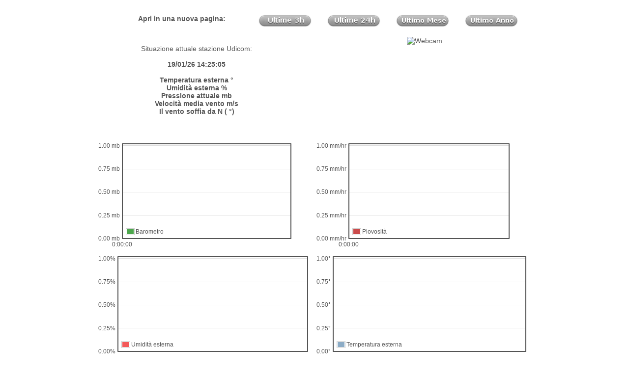

--- FILE ---
content_type: text/html; charset=ISO-8859-1
request_url: http://www.udicom.it/sunnymeteo/meteo/index.html
body_size: 6112
content:








<!DOCTYPE html PUBLIC "-//W3C//DTD XHTML 1.0 Transitional//EN"
"http://www.w3.org/TR/xhtml1/DTD/xhtml1-transitional.dtd">
<html xmlns="http://www.w3.org/1999/xhtml">
<head>
<title>Stats</title>
<link rel="shortcut icon" href="favicon.ico" type="image/x-icon">
<!-- Include external files and scripts here (See HTML helper for more info.) -->

<script type="text/javascript" src="/sunnymeteo/js/jquery/jquery.js"></script>
	<script type="text/javascript" src="/sunnymeteo/js/jquery/jquery.flot.pack.js"></script>
<!--[if IE]><script type="text/javascript" src="/sunnymeteo/js/jquery/excanvas.pack.js"></script><![endif]-->

<link rel="stylesheet" type="text/css" href="/sunnymeteo/css/default.css" /></head>
<body>

<!-- If you'd like some sort of menu to 
show up on all of your views, include it here -->
<div id="header">
</div>

<div id="content">
<!-- Here's where I want my views to be displayed -->


<div style="text-align: center;margin:0; padding:0;">

<table id="main_stat_container" width="898" cellpadding="0" cellspacing="10">
<tbody>
<tr>
<td width="50%"><div id="legend" style="width:260px;height:25px;text-align:center;padding-left: 40px;"><strong>Apri in una nuova pagina:</strong></div></td>
<td width="50%"><div id="buttons" style="width:600px;height:25px;text-align:left;">
<a href="http://www.udicom.it/sunnymeteo/meteo/h.html" target="_blank"><img src="/sunnymeteo/meteo/img/tastino_3h.png" border="0" alt="Ultime 3h" /></a><a href="http://www.udicom.it/sunnymeteo/meteo/index.html" target="_blank"><img src="/sunnymeteo/meteo/img/tastino_24h.png" border="0" alt="Ultime 24h" /></a><a href="http://www.udicom.it/sunnymeteo/meteo/m.html" target="_blank"><img src="/sunnymeteo/meteo/img/tastino_mese.png" border="0" alt="Ultimo Mese" /></a><a href="http://www.udicom.it/sunnymeteo/meteo/y.html" target="_blank"><img src="/sunnymeteo/meteo/img/tastino_anno.png" border="0" alt="Ultimo Anno" /></a>


</div></td>
</tr>
</tbody>
</table>

<table id="main_stat_container" width="898" cellpadding="0" cellspacing="10">
<tbody>
<tr>
<td width="50%"><div id="stat_current_icon" style="width:400px;height:200px;text-align: center;">
<br>Situazione attuale stazione Udicom:<br/><br /><b>19/01/26  14:25:05<br /><br />Temperatura esterna &deg;<br />Umidit&agrave; esterna %<br />Pressione attuale  mb<br />Velocit&agrave; media vento  m/s<br />Il vento soffia da N ( &deg;)</b></div></td>
<td width="50%"><div id="webcam" style="padding-left:40px;width:360px;height:200px;text-align: center;">

<img src="http://www.udicom.it/images/stories/webcam/park.jpg" title="Webcam" alt="Webcam" height="200" align="center">

</div></td>
</tr>
<tr>
<td width="50%"><div id="stat_barometer" style="width:400px;height:220px"></div></td>
<td width="50%"><div id="stat_rainfall" style="width:400px;height:220px"></div></td>
</tr>
<tr>
<td width="50%"><div id="stat_outdoor_humidity" style="width::400px;height:220px"></div></td>
<td width="50%"><div id="stat_outdoor_temperature" style="width::400px;height:220px"></div></td>
</tr>
<tr>
<td width="50%"><div id="stat_wind_direction" style="width::400px;height:220px"></div></td>
<td width="50%"><div id="stat_average_windspeed" style="width::400px;height:220px"></div></td>
</tr>
</tbody>
</table>


<script id="source" language="javascript" type="text/javascript">
$(function () {
    var d_1 = [];
    

var d_1 = [];

$.plot($("#stat_barometer"), [
    {
        label: "Barometro",
        data: d_1,
        color: 3,
        lines: { show: true, fill: true }
    }],
    {
        xaxis: { mode: "time" },
        yaxis: { tickFormatter: function (v, axis) { return v.toFixed(axis.tickDecimals) +" mb" } },
        points: { show: true },        legend: { position: "sw" }
    });



var d_2 = [];

$.plot($("#stat_rainfall"), [
    {
        label: "Piovosit&agrave;",
        data: d_2,
        color: 2,
        lines: { show: true, fill: true }
    }],
    {
        xaxis: { mode: "time" },
        yaxis: { tickFormatter: function (v, axis) { return v.toFixed(axis.tickDecimals) +" mm/hr" } },
        points: { show: true },        legend: { position: "sw" }
    });



var d_3 = [];

$.plot($("#stat_outdoor_temperature"), [
    {
        label: "Temperatura esterna",
        data: d_3,
        color: 6,
        lines: { show: true, fill: true }
    }],
    {
        xaxis: { mode: "time" },
        yaxis: { tickFormatter: function (v, axis) { return v.toFixed(axis.tickDecimals) +"&deg;" } },
        points: { show: true },        legend: { position: "sw" }
    });



var d_4 = [];

$.plot($("#stat_outdoor_humidity"), [
    {
        label: "Umidit&agrave; esterna",
        data: d_4,
        color: 12,
        lines: { show: true, fill: true }
    }],
    {
        xaxis: { mode: "time" },
        yaxis: { tickFormatter: function (v, axis) { return v.toFixed(axis.tickDecimals) +"%" } },
        points: { show: true },        legend: { position: "sw" }
    });




var d_5 = [];

$.plot($("#stat_wind_direction"), [
    {
        label: "Direzione vento(N=0&deg;,E=90&deg;,S=180&deg;,W=270&deg;)",
        data: d_5,
        color: 4,
        lines: { show: true, fill: true }
    }],
    {
        xaxis: { mode: "time" },
        yaxis: { min: 0, max: 360, tickFormatter: function (v, axis) { return v.toFixed(axis.tickDecimals) +"&deg;" } },
        points: { show: true },        legend: { position: "sw" }
    });


var d_6 = [];

$.plot($("#stat_average_windspeed"), [
    {
        label: "Velocit&agrave; media del vento",
        data: d_6,
        color: 5,
        lines: { show: true, fill: true }
    }],
    {
        xaxis: { mode: "time" },
        yaxis: { tickFormatter: function (v, axis) { return v.toFixed(axis.tickDecimals) +" m/s" } },
        points: { show: true },        legend: { position: "sw" }
    });



});
</script>

</div>
</div>

<!-- Add a footer to each displayed page -->
<div id="footer"></div>

</body>
</html>


--- FILE ---
content_type: text/css
request_url: http://www.udicom.it/sunnymeteo/css/default.css
body_size: 11015
content:
/* SVN FILE: $Id: cake.generic.css 7945 2008-12-19 02:16:01Z gwoo $ */
/**
 *
 * PHP versions 4 and 5
 *
 * CakePHP(tm) :  Rapid Development Framework (http://www.cakephp.org)
 * Copyright 2005-2008, Cake Software Foundation, Inc. (http://www.cakefoundation.org)
 *
 * Licensed under The MIT License
 * Redistributions of files must retain the above copyright notice.
 *
 * @filesource
 * @copyright     Copyright 2005-2008, Cake Software Foundation, Inc. (http://www.cakefoundation.org)
 * @link          http://www.cakefoundation.org/projects/info/cakephp CakePHP(tm) Project
 * @package       cake
 * @subpackage    cake.app.webroot.css
 * @since         CakePHP(tm)
 * @version       $Revision: 7945 $
 * @modifiedby    $LastChangedBy: gwoo $
 * @lastmodified  $Date: 2008-12-18 18:16:01 -0800 (Thu, 18 Dec 2008) $
 * @license       http://www.opensource.org/licenses/mit-license.php The MIT License
 */

* {
	margin:0;
	padding:0;
}

/* General Style Info */
body {
	background: #fff;
	color: #555;
	font-family:'lucida grande',verdana,helvetica,arial,sans-serif;
	font-size:90%;
	margin: auto auto;
}
a {
	background:#fff;
	color: #003d4c;
	text-decoration: underline;
	font-weight: bold;
}
a:hover {
	background:#fff;
	color: #003d4c;
	text-decoration:none;
}
a img {
	border:none;
}
h1, h2, h3, h4 {
	font-weight: normal;
}
h1 {
	background: transparent;
	font-weight: bold;
	color: #000;
	font-size: 100%;
	margin: 0.5em 0;
}
h2 {
	background:#fff;
	color: #e32;
	font-family:'Gill Sans','lucida grande',helvetica, arial, sans-serif;
	font-size: 190%;
	margin: 0.3em 0;
	padding-top: 0.8em;
}
h3 {
	color: #993;
	font-family:'Gill Sans','lucida grande',helvetica, arial, sans-serif;
	font-size: 165%;
	padding-top: 1.5em;
}
h4 {
	color: #993;
	font-weight: normal;
	padding-top: 0.5em;
}
ul, li {
	margin: 0 12px;
}

/* Layout */
#container {
	text-align: left;
}

#header{
	padding: 10px 20px;
}
#header h1 {
	background: #fff url('../img/cake.icon.gif') no-repeat left;
	color: #fff;
	padding: 0px 30px;
}
#header h1 a {
	color: #fff;
	background: #fff;
	font-weight: normal;
	text-decoration: none;
}
#header h1 a:hover {
	color: #fff;
	background: #fff;
	text-decoration: underline;
}
/*#content{*/
/*	background: #fff;*/
/*	clear: both;*/
/*	color: #333;*/
/*	/*padding: 10px 20px 40px 20px;*/*/
/*	overflow: auto;*/
/*	margin: 0;*/
/*	padding: 0;*/
/*}*/
#footer {
	clear: both;
	padding: 6px 10px;
	text-align: right;
}

/* Tables */
/*table {*/
/*	background: #fff;*/
/*	border:1px solid #ccc;*/
/*	border-right:0;*/
/*	clear: both;*/
/*	color: #333;*/
/*	margin-bottom: 10px;*/
/*	width: 100%;*/
/*}*/
/*th {*/
/*	background: #f2f2f2;*/
/*	border:1px solid #bbb;*/
/*	border-top: 1px solid #fff;*/
/*	border-left: 1px solid #fff;*/
/*	text-align: center;*/
/*}*/
/*th a {*/
/*	background:#f2f2f2;*/
/*	display: block;*/
/*	padding: 2px 4px;*/
/*	text-decoration: none;*/
/*}*/
/*th a:hover {*/
/*	background: #ccc;*/
/*	color: #333;*/
/*	text-decoration: none;*/
/*}*/
/*table tr td {*/
/*	background: #fff;*/
/*	border-right: 1px solid #ccc;*/
/*	padding: 4px;*/
/*	text-align: center;*/
/*	vertical-align: top;*/
/*}*/
/*table tr.altrow td {*/
/*	background: #f4f4f4;*/
/*}*/
/*td.actions {*/
/*	text-align: center;*/
/*	white-space: nowrap;*/
/*}*/
/*td.actions a {*/
/*	margin: 0px 6px;*/
/*}*/
.cake-sql-log table {
	background: #f4f4f4;
}
.cake-sql-log td {
	padding: 4px 8px;
	text-align: left;
}

/* Paging */
div.paging {
	background:#fff;
	color: #ccc;
	margin-bottom: 2em;
}
div.paging div.disabled {
	color: #ddd;
	display: inline;
}
div.paging span {
}
div.paging span.current {
	color: #000;
}
div.paging span a {
}

/* Scaffold View */
dl {
	line-height: 2em;
	margin: 0em 0em;
	width: 60%;
}
dl.altrow {
	background: #f4f4f4;
}
dt {
	font-weight: bold;
	padding-left: 4px;
	vertical-align: top;
}
dd {
	margin-left: 10em;
	margin-top: -2em;
	vertical-align: top;
}

/* Forms */
form {
	clear: both;
	margin-right: 20px;
	padding: 0;
	width: 80%;
}
fieldset {
	border: 1px solid #ccc;
	margin-top: 30px;
	padding: 16px 20px;
}
fieldset legend {
	background:#fff;
	color: #e32;
	font-size: 160%;
	font-weight: bold;
}
fieldset fieldset {
	margin-top: 0px;
	margin-bottom: 20px;
	padding: 16px 10px;
}
fieldset fieldset legend {
	font-size: 120%;
	font-weight: normal;
}
fieldset fieldset div {
	clear: left;
	margin: 0 20px;
}
form div {
	clear: both;
	margin-bottom: 1em;
	padding: .5em;
	vertical-align: text-top;
}
form div.input {
	color: #444;
}
form div.required {
	color: #333;
	font-weight: bold;
}
form div.submit {
	border: 0;
	clear: both;
	margin-top: 10px;
	margin-left: 140px;
}
label {
	display: block;
	font-size: 110%;
	padding-right: 20px;
}
input, textarea {
	clear: both;
	font-size: 140%;
	font-family: "frutiger linotype", "lucida grande", "verdana", sans-serif;
	padding: 2px;
	width: 100%;
}
select {
	clear: both;
	font-size: 120%;
	vertical-align: text-bottom;
}
select[multiple=multiple] {
	width: 100%;
}
option {
	font-size: 120%;
	padding: 0 3px;
}
input[type=checkbox] {
	clear: left;
	float: left;
	margin: 0px 6px 7px 2px;
	width: auto;
}
input[type=radio] {
	float:left;
	width:auto;
	margin: 0 3px 7px 0;
}
div.radio label {
	margin: 0 0 6px 20px;
}
input[type=submit] {
	display: inline;
	font-size: 110%;
	padding: 2px 5px;
	width: auto;
	vertical-align: bottom;
}

/* Notices and Errors */
div.message {
	clear: both;
	color: #900;
	font-size: 140%;
	font-weight: bold;
	margin: 1em 0;
}
div.error-message {
	clear: both;
	color: #900;
	font-weight: bold;
}
p.error {
	background-color: #e32;
	color: #fff;
	font-family: Courier, monospace;
	font-size: 120%;
	line-height: 140%;
	padding: 0.8em;
	margin: 1em 0;
}
p.error em {
	color: #000;
	font-weight: normal;
	line-height: 140%;
}
.notice {
	background: #ffcc00;
	color: #000;
	display: block;
	font-family: Courier, monospace;
	font-size: 120%;
	line-height: 140%;
	padding: 0.8em;
	margin: 1em 0;
}
.success {
	background: green;
	color: #fff;
}

/*  Actions  */
div.actions ul {
	margin: 0px 0;
	padding: 0;
}
div.actions li {
	display: inline;
	list-style-type: none;
	line-height: 2em;
	margin: 0 2em 0 0;
	white-space: nowrap;
}
div.actions ul li a {
	background:#fff;
	color: #003d4c;
	text-decoration: none;
}
div.actions ul li a:hover {
	color: #333;
	text-decoration: underline;
}

/* Related */
div.related {
	clear: both;
	display: block;
}

/* Debugging */
pre {
	color: #000;
	background: #f0f0f0;
	padding: 1em;
}
pre.cake-debug {
	background: #ffcc00;
	font-size: 120%;
	line-height: 140%;
	margin-top: 1em;
	overflow: auto;
	position: relative;
}
div.cake-stack-trace {
	background: #fff;
	border: 4px dotted #ffcc00;
	color: #333;
	margin: 0px;
	padding: 6px;
	font-size: 120%;
	line-height: 140%;
	overflow: auto;
	position: relative;
}
div.cake-code-dump pre {
	position: relative;
	overflow: auto;
}
div.cake-stack-trace pre, div.cake-code-dump pre {
	color: #000;
	background-color: #F0F0F0;
	margin: 0px;
	padding: 1em;
	overflow: auto;
}
div.cake-code-dump pre, div.cake-code-dump pre code {
	clear: both;
	font-size: 12px;
	line-height: 15px;
	margin: 4px 2px;
	padding: 4px;
	overflow: auto;
}
div.cake-code-dump span.code-highlight {
	background-color: #ff0;
	padding: 4px;
}
div.code-coverage-results div.code-line {
	padding-left:5px;
	display:block;
	margin-left:10px;
}
div.code-coverage-results div.uncovered span.content {
	background:#ecc;
}
div.code-coverage-results div.covered span.content {
	background:#cec;
}
div.code-coverage-results div.ignored span.content {
	color:#aaa;
}
div.code-coverage-results span.line-num {
	color:#666;
	display:block;
	float:left;
	width:20px;
	text-align:right;
	margin-right:5px;
}
div.code-coverage-results span.line-num strong {
	color:#666;
}
div.code-coverage-results div.start {
	border:1px solid #aaa;
	border-width:1px 1px 0px 1px;
	margin-top:30px;
	padding-top:5px;
}
div.code-coverage-results div.end {
	border:1px solid #aaa;
	border-width:0px 1px 1px 1px;
	margin-bottom:30px;
	padding-bottom:5px;
}
div.code-coverage-results div.realstart {
	margin-top:0px;
}
div.code-coverage-results p.note {
	color:#bbb;
	padding:5px;
	margin:5px 0 10px;
	font-size:10px;
}
div.code-coverage-results span.result-bad {
	color: #a00;
}
div.code-coverage-results span.result-ok {
	color: #fa0;
}
div.code-coverage-results span.result-good {
	color: #0a0;
}

/*---------- J_Zar - 20090225 --------------*/

#menu {

	width : 900px;
	text-align : center;
	height : 150px;
	margin: auto auto;
	margin-top: 50px;
}

#content {
	width : 900px;
	/*padding : 10px 100px;*/
	margin : 0px auto;
}

#footer {
	width : 900px;
	text-align : center;
	height : 0px;
	margin: auto auto;
}


 /*-------------- DOCK --------------*/
.dock {
	text-align : center;
	height : 100px;
	/*margin: auto auto;*/
	background: transparent url(../img/dock.png) no-repeat center bottom;
	width: 100%;
	bottom: 0px;
	position: absolute;
	left: 0px;
}
.dock-container {
	height: 100px;
	background: transparent;
	/*margin: auto auto;*/
	position: absolute;
	width: 70%;
	left: 25%;
	text-align: center;
}
a.dock-item {
	background: transparent;
	/*background: transparent url(../img/dock.png) no-repeat center bottom;*/
	display: block; 
	font: bold 12px Arial, Helvetica, sans-serif;
	width: 128px; 
	color: #000;
	bottom: 0px; 
	/*position: absolute;*/
	text-align: center;
	text-decoration: none;
	float: left;
}
.dock-item img {
	border: none; 
	margin: 10px 10px 0px 10px; 
	width: 60%;
	background: transparent;
}
.dock-item span {
	display: block; 
	background: transparent;
}


 /*-------------- PIKACHOOSE --------------*/

/* These hieghts and widths should be edited to your images */	
ul#pikame{
	padding-left:0;
	margin:0 auto;}
.pika_main{
	/*width:500px;*/
	width:640px;
	padding-right:0px;
	margin:0 auto;}
#pikame li{
	margin:2px;
	float: left;
	border:2px solid #9f9f9f;}

/* thats all you NEED to edit. But continue if you'd like. */
ul#pikame li img{position:relative;cursor:pointer;}
.pika_main img{border:2px solid #9f9f9f;}
.pika_main{position: relative;margin:0 auto;}
.pikachoose li{float:left;position:relative;overflow:hidden;list-style:none;}
.pika_play{position:absolute;top:10px;right:20px;z-index:1;}
.pika_play a{position:relative;margin-left:auto;cursor:pointer;}
.pika_play img{border:none !important;}

.pika_caption{
	width:20%;
	height:30px;
	text-align:center;
	font-size : 12px;
	font-weight: bold;
	border: 2px solid #9f9f9f;
	margin : 5px auto;
	padding-top: 10px;
	-moz-border-radius: 1em;
	-webkit-border-radius: 1em;
	vertical-align: middle;
}

.pika_navigation a{font-size: 12px;color:white;text-decoration: none;}
.pika_navigation a:hover{text-decoration: underline;}
.pika_navigation{padding-top:10px;clear:both;text-align:center;}

/* SliderJS */
.sliderjs{margin:0 auto;text-align:center;}


 /*-------------- FLOT --------------*/

.legend {
	margin: 0px;
	padding: 0px;
	background: transparent;
}


 /*-------------- TABS (JQUERY.UI) --------------*/
 
.ui-tabs .ui-tabs-hide {
     display: none;
}
 